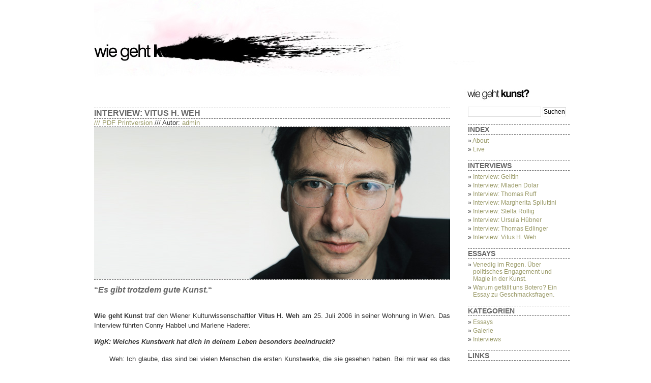

--- FILE ---
content_type: text/html; charset=UTF-8
request_url: http://www.wiegehtkunst.com/?p=152
body_size: 11054
content:
<!DOCTYPE html PUBLIC "-//W3C//DTD XHTML 1.0 Transitional//EN" "http://www.w3.org/TR/xhtml1/DTD/xhtml1-transitional.dtd">
<html xmlns="http://www.w3.org/1999/xhtml" lang="de-DE">

<head profile="http://gmpg.org/xfn/11">
<meta http-equiv="Content-Type" content="text/html; charset=UTF-8" />

<title>Interview: Vitus H. Weh | Wie geht Kunst?</title>

<link rel="stylesheet" href="http://www.wiegehtkunst.com/wp-content/themes/images/../style.css" type="text/css" media="screen" />
<link rel="alternate" type="application/rss+xml" title="RSS-Feed f&uuml;r Wie geht Kunst?" href="http://www.wiegehtkunst.com/?feed=rss2" />
<link rel="alternate" type="application/atom+xml" title="Wie geht Kunst? Atom Feed" href="http://www.wiegehtkunst.com/?feed=atom" />
<link rel="pingback" href="http://www.wiegehtkunst.com/xmlrpc.php" />

		<script type="text/javascript">
			window._wpemojiSettings = {"baseUrl":"https:\/\/s.w.org\/images\/core\/emoji\/72x72\/","ext":".png","source":{"concatemoji":"http:\/\/www.wiegehtkunst.com\/wp-includes\/js\/wp-emoji-release.min.js?ver=4.4.34"}};
			!function(e,n,t){var a;function i(e){var t=n.createElement("canvas"),a=t.getContext&&t.getContext("2d"),i=String.fromCharCode;return!(!a||!a.fillText)&&(a.textBaseline="top",a.font="600 32px Arial","flag"===e?(a.fillText(i(55356,56806,55356,56826),0,0),3e3<t.toDataURL().length):"diversity"===e?(a.fillText(i(55356,57221),0,0),t=a.getImageData(16,16,1,1).data,a.fillText(i(55356,57221,55356,57343),0,0),(t=a.getImageData(16,16,1,1).data)[0],t[1],t[2],t[3],!0):("simple"===e?a.fillText(i(55357,56835),0,0):a.fillText(i(55356,57135),0,0),0!==a.getImageData(16,16,1,1).data[0]))}function o(e){var t=n.createElement("script");t.src=e,t.type="text/javascript",n.getElementsByTagName("head")[0].appendChild(t)}t.supports={simple:i("simple"),flag:i("flag"),unicode8:i("unicode8"),diversity:i("diversity")},t.DOMReady=!1,t.readyCallback=function(){t.DOMReady=!0},t.supports.simple&&t.supports.flag&&t.supports.unicode8&&t.supports.diversity||(a=function(){t.readyCallback()},n.addEventListener?(n.addEventListener("DOMContentLoaded",a,!1),e.addEventListener("load",a,!1)):(e.attachEvent("onload",a),n.attachEvent("onreadystatechange",function(){"complete"===n.readyState&&t.readyCallback()})),(a=t.source||{}).concatemoji?o(a.concatemoji):a.wpemoji&&a.twemoji&&(o(a.twemoji),o(a.wpemoji)))}(window,document,window._wpemojiSettings);
		</script>
		<style type="text/css">
img.wp-smiley,
img.emoji {
	display: inline !important;
	border: none !important;
	box-shadow: none !important;
	height: 1em !important;
	width: 1em !important;
	margin: 0 .07em !important;
	vertical-align: -0.1em !important;
	background: none !important;
	padding: 0 !important;
}
</style>
<script type='text/javascript' src='https://ajax.googleapis.com/ajax/libs/prototype/1.7.1.0/prototype.js?ver=1.7.1'></script>
<script type='text/javascript' src='https://ajax.googleapis.com/ajax/libs/scriptaculous/1.9.0/scriptaculous.js?ver=1.9.0'></script>
<script type='text/javascript' src='https://ajax.googleapis.com/ajax/libs/scriptaculous/1.9.0/effects.js?ver=1.9.0'></script>
<script type='text/javascript' src='http://www.wiegehtkunst.com/wp-content/plugins/lightbox-2/lightbox-resize.js?ver=1.8'></script>
<link rel='https://api.w.org/' href='http://www.wiegehtkunst.com/?rest_route=/' />
<link rel="EditURI" type="application/rsd+xml" title="RSD" href="http://www.wiegehtkunst.com/xmlrpc.php?rsd" />
<link rel="wlwmanifest" type="application/wlwmanifest+xml" href="http://www.wiegehtkunst.com/wp-includes/wlwmanifest.xml" /> 
<link rel='next' title='Interview: Thomas Edlinger' href='http://www.wiegehtkunst.com/?p=146' />
<meta name="generator" content="WordPress 4.4.34" />
<link rel='shortlink' href='http://www.wiegehtkunst.com/?p=152' />
<link rel="alternate" type="application/json+oembed" href="http://www.wiegehtkunst.com/?rest_route=%2Foembed%2F1.0%2Fembed&#038;url=http%3A%2F%2Fwww.wiegehtkunst.com%2F%3Fp%3D152" />
<link rel="alternate" type="text/xml+oembed" href="http://www.wiegehtkunst.com/?rest_route=%2Foembed%2F1.0%2Fembed&#038;url=http%3A%2F%2Fwww.wiegehtkunst.com%2F%3Fp%3D152&#038;format=xml" />
<style type='text/css'>#respond, #commentform, #addcomment, .entry-comments { display: none;}</style>

    <style type='text/css'> #disabled_msgCM {width: 300px; border: 1px solid red; }</style>
 <style type="text/css" media="screen">
/* Begin Gallery Plus CSS */
.gallery {
	margin: 0px;
        padding: 0px;
}
.gallery-item {
	float: left;
	margin-top: 10px;
        margin-bottom: 10px;
        margin-right: 10px;
        margin-right: 0px;
        text-align: left;
/* 	width: {$itemwidth}%; */
}
.gallery img {
	border: 0px dashed #333;
        
}
.gallery-caption {
	margin-left: 0;
	}
/* End Gallery Plus CSS */
	</style>

	<!-- begin lightbox scripts -->
	<script type="text/javascript">
    //<![CDATA[
    document.write('<link rel="stylesheet" href="http://www.wiegehtkunst.com/wp-content/plugins/lightbox-2/Themes/Black/lightbox.css" type="text/css" media="screen" />');
    //]]>
    </script>
	<!-- end lightbox scripts -->

<!-- Subscribe Sidebar widget -->
<link rel="stylesheet" href="http://www.wiegehtkunst.com/wp-content/plugins/subscribe-sidebar/subscribe_sidebar.css" type="text/css" media="screen" />

<!-- All in One SEO Pack 2.2.2 by Michael Torbert of Semper Fi Web Design[291,363] -->
<meta name="description"  content="&quot;Es gibt trotzdem gute Kunst.&quot; Wie geht Kunst traf den Wiener Kulturwissenschaftler Vitus H. Weh am 25. Juli 2006 in seiner Wohnung in Wien. Das Interview" />

<link rel="canonical" href="http://www.wiegehtkunst.com/?p=152" />
<!-- /all in one seo pack -->
</head>
<body>
<div id="page">


<div id="header">
	<div id="headerimg">
		
<a href="http://www.wiegehtkunst.com/"><img src="http://www.wiegehtkunst.com/wp-content/themes/images/../images/logo_.jpg" border="0" alt="Wie geht Kunst?" /></a><br />

		
	</div>
</div>
<hr />

	<div id="content" class="narrowcolumn">

       
        
		<!--<div class="navigation">
			<div class="alignleft"></div>
			<div class="alignright"><a href="http://www.wiegehtkunst.com/?p=146" rel="next">Interview: Thomas Edlinger</a> &raquo;</div>
		</div>-->

		<div class="post" id="post-152">
			<h2>Interview: Vitus H. Weh</h2>
     
<a href="http://www.wiegehtkunst.com/?p=152&amp;article2pdf=1">/// PDF Printversion</a> /// Autor: <a href="http://www.wiegehtkunst.com/?author=1" title="Beiträge von admin" rel="author">admin</a>

	

                                <div class="entry">
				<h2><img class="alignnone size-full wp-image-401" title="Vitus H. Weh" src="http://www.wiegehtkunst.com/wp-content/uploads/2009/09/weh02.jpg" alt="weh02" width="700" height="300" srcset="http://www.wiegehtkunst.com/wp-content/uploads/2009/09/weh02-300x128.jpg 300w, http://www.wiegehtkunst.com/wp-content/uploads/2009/09/weh02.jpg 700w" sizes="(max-width: 700px) 100vw, 700px" /></h2>
<h3>&#8220;<em>Es gibt trotzdem gute Kunst.</em>&#8220;</h3>
<p class="Block01"><span id="more-152"></span><br />
<strong>Wie geht Kunst</strong> traf den Wiener Kulturwissenschaftler <strong>Vitus H. Weh</strong> am 25. Juli 2006 in seiner Wohnung in Wien. Das Interview führten Conny Habbel und Marlene Haderer.</p>
<p class="headline"><em><strong>WgK: Welches Kunstwerk hat dich in deinem Leben besonders beeindruckt?</strong></em></p>
<blockquote>
<p class="Block01" style="text-align: justify;">Weh: Ich glaube, das sind bei vielen Menschen die ersten Kunstwerke, die sie gesehen haben. Bei mir war es das Deckenbild meiner Taufkirche und das war nicht so sehr ein Kunstwerk, wie ich es heute rezipieren würde, sondern eigentlich eine Art Bilderfibel mit unglaublich vielen einzelnen Geschichten, mehr oder weniger emblematischen Bildern, da konnte ich immer lange drüber nachdenken, was sie eigentlich bedeuten und sie blieben mir immer ein bisschen rätselhaft. Wahrscheinlich hat das meine Rezeption von Kunst auch stark geprägt, dass ich nach dem Rätsel in der Kunst suche und mir Geschichten dazu ausdenke.</p>
</blockquote>
<p><span class="headline"><em><strong>WgK: Was ist deine Definition von guter Kunst? </strong></em></span></p>
<blockquote>
<p class="Block01" style="text-align: justify;">Weh: Sie sollte mich gut unterhalten, mir Spaß machen, mich faszinieren und sich visuell einprägen, wenn es sich um bildenden Kunst handelt.</p>
</blockquote>
<p class="headline"><strong>WgK: Was bringt Kunst der Gesellschaft?</strong></p>
<blockquote>
<p class="Block01" style="text-align: justify;">Weh: Insgesamt nichts.</p>
</blockquote>
<p class="headline"><em><strong>WgK: Und warum?</strong></em></p>
<blockquote>
<p class="Block01" style="text-align: justify;">Weh: Weil, die Antwort war so abrupt&#8230; sie bringt sicher nichts als Ganzes der ganzen Gesellschaft, sie ist einfach ein subjektives Luxusgut, das wunderschön ist für viele von uns, aber der Gesellschaft nicht mehr bringt als gute Unterhaltung.</p>
</blockquote>
<p class="headline"><em><strong>WgK: Was kann Kunst, das andere Disziplinen nicht können?</strong></em></p>
<blockquote>
<p class="Block01" style="text-align: justify;">Weh: Bildende Kunst – ich versuche da immer präzise zu sein – vermag es, wenn sie gelingt, viele Geschichten auf einen Punkt zusammenzuballen. Dadurch entsteht eine Kristallisierungssituation von Energie, Kraft und Geschichten. Diese Bilder kann man mit sich tragen durch die Erinnerungen, man kann sie immer wieder aufsuchen, das ist etwas ganz Tolles, immer wieder ins Kunsthistorische Museum zu gehen und immer das gleiche Bild anzuschauen, wie es Thomas Bernhard erzählt hat.</p>
<p>Die meisten Besucher gehen in Museen oder Galerien, weil sie die Menschen spüren wollen, weil sie Menschen nahe kommen wollen, weil sie mit einem fremden Menschen irgendwie in Kontakt kommen wollen und die Hoffnung haben, hier, über das Medium der Kunst einen Zugang zu finden.</p></blockquote>
<p class="headline"><em><strong>WgK: Soll sich Kunst mit Politik auseinandersetzen?</strong></em></p>
<blockquote>
<p class="Block01" style="text-align: justify;">Weh: Sie darf sich mit allem auseinandersetzen, sollen würd’ ich auf keinen Fall sagen.</p>
</blockquote>
<p class="headline"><em><strong>WgK: Hat Kunst eine soziale Verpflichtung?</strong></em></p>
<blockquote>
<p class="Block01" style="text-align: justify;">Weh: Nein.</p>
</blockquote>
<p><em><strong>WgK: Was hältst du vom Geniebegriff?</strong></em></p>
<blockquote>
<p class="Block01" style="text-align: justify;">Weh: Ganz fatal, also für mich ist jeder der selber malt und selber Holzschnitte produziert oder Sachen bastelt näher am Künstler als jemand, der irgendeinem vermeintlichen Genie Würdigungen erteilt. Ich glaube aber, die meisten Museen funktionieren nach wie vor wie Kirchen, wo man hingeht um sich tief zu verneigen vor großen oder vermeintlich großen Dingen und Taten. Jeder, der selber einmal ein Bild gemalt hat, weiß wie viel Spaß das machen kann und man sollte immer davon ausgehen, dass das bei den Künstlern die in den Museen hängen auch so ist und dass eigentlich keine große Notwendigkeit besteht, in eine Verehrungshaltung zu verfallen.</p>
</blockquote>
<p class="headline"><em><strong>WgK: Haben Kunstwerke für dich eine „Aura“?</strong></em></p>
<blockquote>
<p class="Block01" style="text-align: justify;">Weh: Natürlich hat ein Kunstwerk, wenn man es persönlich auflädt, eine Aura. Kunst an sich nicht. Ich kann jedes Ding mit einer Aura aufladen, eine Kaffeekanne, die mir viel bedeutet ist auratisch und wenn das Objekt meiner Begierde ein Porsche ist, dann teilen das viele Leute mit mir, bei der Kaffeekanne wahrscheinlich nicht, aber es gibt immer Objekte der Begierde, die dann auratisch werden. Kunst per se hat natürlich überhaupt keine Aura, das ist eine völlig hysterische Übererwartung der bildenden Kunst gegenüber, die sich in den letzten Jahrzehnten erst aufgebaut hat.</p>
</blockquote>
<p class="headline"><em><strong>WgK: Wie war das davor?</strong></em></p>
<blockquote>
<p class="Block01" style="text-align: justify;">Weh: Natürlich gab es schon im neunzehnten Jahrhundert im Historismus einen gewissen Geniekult, ganz stark mit der Dürerverehrung. Die Romantik ist stark schuldig daran, dass es diesen Geniebegriff gab.</p>
</blockquote>
<p class="headline"><em><strong>WgK: Ist es nicht so, dass sich in den letzten Jahrzehnten im Kunstbereich ganz im Gegenteil eine Haltung eingestellt hat, die den Geniebegriff verworfen hat? Dass stattdessen ein stark demokratisches, partizipatorisches Kunstideal aufkam und die Vorstellung eines rätselhaften Genies im Künstler absolut verpönt ist? Dass von Kunst eben gerade gefordert wird, sich nicht auratisch zu inszenieren, sondern zielstrebig politisch zu sein oder zumindest ganz konkret jemandem ‚etwas zu bringen’?</strong></em></p>
<blockquote>
<p class="Block01" style="text-align: justify;">Weh: Da muss man unterscheiden zwischen der künstlerischen Intention und der Rezeption des Publikums. Künstler, da habt ihr völlig Recht, intendieren in den letzten Jahrzehnten ganz stark eine politische, soziale Wirkung: eine Aufklärung über Migration, Gender-Diskussionen, über politische Sachverhalte. Rezipiert wird Kunst aber heute wie im neunzehnten Jahrhundert. Es gibt ja im Grunde keinerlei Aufklärungseffekte durch Kunstwerke, Picassos <em>Guernica</em> fällt mir da vielleicht noch ein, aber das ist vielleicht auch das Einzige. Selbst die Aufklärungsbilder von Manet oder auch die <em>Erschießung von den Aufständischen</em> von Goya werden ja nicht mehr als politisch wirkende oder soziale Bilder aufgenommen, sondern als Kunstwerke: Dinge die man bewundern soll, die aber nicht mehr wirken müssen. Und in den heutigen Museen, oder Gallerien funktioniert es exakt gleich, da geht ja niemand hin, der sich aufrütteln lassen will, der erst noch zu belehren sein müsste über <em>postcolonial studies</em>, und so weiter. Ich bezweifle auch, wenn man heute ins MuMok geht und sich zum Beispiel die Ausstellung über Fotografie „Why Pictures Now“ ansieht, dass die dort massiv vertretene postkoloniale Thematik in irgendeiner Weise aufklärt.</p>
<p>Die größte Wirkung, die über Bilder erzielt werden kann, ist über eine Berichterstattung im Fernsehen über die Tsunami Opfer oder das Abschlachten in Nigeria und so weiter, da gehen Spendengelder ein, mit diesem Geld kann man dann was tun. Und es ist sicherlich aufklärerischer im Radio oder in der Zeitung über einen Konfliktfall zu schreiben und Hintergründe aufzuklären, warum es in Israel, im Libanon und in Palästina ständig kracht, als ein Werk in einer Kunsthalle zu sehen.</p></blockquote>
<p class="headline"><strong>WgK: Was hältst du von Partizipation? Das ist ja auch ein weiterer Trend…</strong></p>
<blockquote>
<p class="Block01" style="text-align: justify;">Weh: Partizipation ist am besten, wenn sie Bilder selber malen – Leute die ins Museum gehen, sollen Bilder malen. Wenn sie Bilder gut finden, sollen sie eines malen.</p>
</blockquote>
<p class="headline"><em><strong>WgK: Es gibt ja viele Kunstwerke in der Art: ‚gemeinsames Kochen in irgendeiner Sozialeinrichtung’ und so weiter&#8230;</strong></em></p>
<blockquote>
<p class="Block01" style="text-align: justify;">Weh: Das ist sicher toll, wir können auch mal zusammen kochen, aber ich brauch’ es nicht zum Kunstwerk zu erklären. Es ist auf jeden Fall gut mit anderen Leuten zu basteln, Partys zu feiern, zu kochen, Haare zu färben&#8230;</p>
</blockquote>
<p class="headline"><em><strong>WgK: Es gibt ja dieses Vorurteil, dass man aktiver ist, wenn man bei einem Kunstwerk irgendwo einen Knopf drücken kann, anstatt einfach nur ein Bild anzuschauen.</strong></em></p>
<blockquote>
<p class="Block01" style="text-align: justify;">Weh: Sind ein bisschen doofe Träume eigentlich, die Leute zu animieren, irgendetwas zu tun. Wir sind ja nicht blöd. Partizipative Kunst hält das Publikum meistens für blöder, als es ist.</p>
</blockquote>
<p class="headline"><em><strong>WgK: Wie gewichtest du Form und Inhalt in der bildenden Kunst?</strong></em></p>
<blockquote>
<p class="Block01" style="text-align: justify;">Weh: Form ist das wichtigste.</p>
</blockquote>
<p class="headline"><em><strong>WgK: Das ist eine recht unzeitgemäße Haltung, oder?</strong></em></p>
<blockquote>
<p class="Block01" style="text-align: justify;">Weh: Es geht immer um beides, Kunst muss auch interessant sein, damit sie nachhaltig ist. <em>Nur</em> schön ist fad, aber ich brauch’ nicht das Konzept in den Vordergrund zu stellen, sondern im Vordergrund steht natürlich die Form, in der der ganze Inhalt geronnen, und zur verdichteten Poesie geworden ist. Das hört sich alles so blöd an, weil’s einfach schon so alt ist als Konzept, aber es bleibt trotzdem für mich eine ganz klare Geschichte: All die Ideen, die man so damit hat – wenn das nicht zu einer guten Form geronnen ist, dann bringt’s nichts. Und umgekehrt, eine schöne Form, die keinerlei Phantasien mit sich bringt, keinerlei Geschichten umlagern hat – seien sie intendiert oder seien sie zuschreibbar – das ist auch nichts, da kann ich ja gleich eine Raufasertapete aufkleben. Auch über die Raufasertapete lassen sich viele Geschichten erzählen, ist ja auch irgendwann erfunden worden, und so weiter. Aber darüber sollten Kunstwerke natürlich hinausragen.</p>
</blockquote>
<p class="headline"><em><strong>WgK: Hast du auch das Gefühl, dass die momentane Kunstkritik sich stark auf den Inhalt fokussiert?</strong></em></p>
<blockquote>
<p class="Block01" style="text-align: justify;">Weh: Das muss immer schon so gewesen sein, denn ein Kunstkritiker kann schwer über die Form schreiben, er müsste sie nacherzählen, also wird er sich auf die Inhaltlichkeit verlegen, worüber ja auch viel zu sagen ist, aber man trifft natürlich nicht den eigentlichen Kern des Werkes – warum es toll ist, es anzuschauen oder warum es toll ist, es zu besitzen.</p>
</blockquote>
<p class="headline"><em><strong>WgK: Wie gewichtest du Rationalität und Irrationalität in der Kunst?</strong></em></p>
<blockquote>
<p class="Block01" style="text-align: justify;">Weh: Irrationalität ist immer super. Wenn man ein rationales Bild machen will, sollte man dokumentarische Fotos machen, aber es gibt viel mehr Möglichkeiten.</p>
<p>Ich hab in meiner Wohnung Dinge, die in einem gewissen Sinne irrational und schön sind. Und dann hab ich Bücher, wenn ich Geschichten lesen will, dann nehm’ ich mir ein Buch. Wenn ich mir diese ganzen Zündung von Welt, diese Zündung eines poetischen Funkens suche, dann schau ich mir ein Bild an oder lese ein Gedicht.</p></blockquote>
<p><span class="headline"><em><strong>WgK: Und wie rational oder irrational darf der Künstler auch selbst arbeiten&#8230;? </strong></em></span></p>
<blockquote>
<p class="Block01" style="text-align: justify;">Weh: Allzu viel in diese Konzeptphantasien reinzugeben ist natürlich fad. Irgendwo muss man ja im Irrationalen den Weg beschreiten und einen Salto machen. Es geht nicht darum, die Konzepte, den <em>Weg</em> abzubilden und ihn als das Kunstwerk zu behaupten. Das ist in meinen Augen meistens furchtbar langweilig.</p>
</blockquote>
<p class="headline"><em><strong>WgK: Und glaubst du nicht, dass in vielen Institutionen – nehmen wir mal als Beispiel das Wiener WUK und Vergleichbares – solche poetischen Salti überhaupt nicht gewünscht sind und stattdessen eine Eins-zu-Eins-Erklärbarkeit verlangt wird?</strong></em></p>
<blockquote>
<p class="Block01" style="text-align: justify;">Weh: Das ist eine völlig persönliche Sicht von euch als junge Künstlerinnen. Die Kräfteverhältnisse, sowohl budgetär als auch das was das Publikum überhaupt wahrnimmt sind Welten. Das WUK ist eine absolut marginalisierte Position innerhalb des österreichischen Kunstbetriebes. Die können ja machen was sie wollen! Im Verhältnis zur Albertina, zum Oberen Belvedere, zum MuMok, zur Kunsthalle und so weiter, wo man sozusagen die homogene Alltagssauce hat, ist es ja wunderbar, dass es im Wuk mal was anderes zu sehen gibt. Das eine ist eine kleine Experimentierbühne, das andere ist das große subventionierte Schlachtschiff. Oder zum Beispiel in Linz: Eine Hellwein-Ausstellung zu machen im Lentos ist ja unheimlich fad, jede Ausstellung im Kunstraum Goethestrasse ist natürlich gewagter. Selbst eine Matt Mullican Ausstellung ist fad, daran ist nichts gewagt.</p>
<p>Man kann sich natürlich darüber wundern, dass es nichts dazwischen gibt und jetzt weiß man natürlich nicht als junge Künstlerin, was man eigentlich machen soll.</p></blockquote>
<p class="headline"><em><strong>WgK: Du hast gerade gesagt, dass das ‚gewagt’ ist. Aber das ist es ja gerade, was uns so anödet: Dass es in diesem Kunstsegment eben rein gar nicht ‚gewagt’ ist, partizipative Kunst zum Thema Gender, Migration und dergleichen zu machen. In diesem Segment läuft es ja schon sehr lange nach genau dem Schema und es ist völlig klar, welche Stichworte du liefern musst, damit du denen das gibst, was sie hören wollen, um sich progressiv zu fühlen.</strong></em></p>
<blockquote>
<p class="Block01" style="text-align: justify;">Weh: Ja, also natürlich ist die Abgesichertheit dieser Position in so einem kleinen Soziotop auch sehr stark, es gibt natürlich eine Gruppe an Leuten, die das tragen. Da ist man ganz sicher und kann sich pudelwohl fühlen. Es gibt Zeitschriften, die das mittragen, es gibt auch ein Budget, das das mitträgt und man ist jetzt nicht der Korsar der Meere und der wahnsinnig mutige Bohèmien, das will ich auch nicht behaupten, dieser Punkt interessiert mich überhaupt nicht, ob man jetzt besonders mutig ist, das ist für mich keine Kategorie. Wenn da Leute sind, die sich für diese <em>gender- oder</em> <em>postcolonial studies</em> und so weiter interessieren, was es schon seit zwanzig Jahren gibt, dann ist es wunderbar, dass es dafür auch Orte und Zeitschriften gibt.</p>
<p>Die Inhalte, die in der Kunst als wichtig behauptet werden, sind jedoch immer eine Generation zeitversetzt. Jetzt kommen die Leute, die das vor fünfzehn Jahren studiert haben, in lehrende Funktionen und lehren halt das, was sie vor fünfzehn Jahren interessiert hat. Und damals war Gender noch ganz heiß, noch unbekannt und aufregend. Mittlerweile ist das nicht mehr so aufregend, aber die Experten sind zu Lehrenden geworden und so weiter.</p></blockquote>
<p class="headline"><em><strong>WgK: Lass uns mit ein paar Stichworten weitermachen. Beginnen wir mit ‚Poesie’.</strong></em></p>
<blockquote>
<p class="Block01" style="text-align: justify;">Weh: Komprimiertes Leben.</p>
</blockquote>
<p class="headline"><em><strong>WgK: Obsession.</strong></em></p>
<blockquote>
<p class="Block01" style="text-align: justify;">Weh: Treibmittel ins Unbekannte.</p>
</blockquote>
<p>&nbsp;</p>
<p class="headline"><em><strong>WgK: Demokratie.</strong></em></p>
<blockquote>
<p class="Block01" style="text-align: justify;">Weh: Derzeitige Regierungsform.</p>
</blockquote>
<p class="headline"><em><strong>WgK: Aber Demokratie in der Kunst?</strong></em></p>
<blockquote>
<p class="Block01" style="text-align: justify;">Weh: Ach so, in der Kunst&#8230; derzeitige Lebensform.</p>
</blockquote>
<p class="Block01"><em><strong>WgK: Muss man klug sein, um gute Kunst zu machen?</strong></em></p>
<blockquote>
<p class="Block01" style="text-align: justify;">Weh: Ja. Weil dumme Kunst meistens unglaublich langweilig ist.</p>
</blockquote>
<p class="headline"><em><strong>WgK: Muss man klug sein, um gute Kunst zu verstehen?</strong></em></p>
<blockquote>
<p class="Block01" style="text-align: justify;">Weh: Ja, weil gute Kunst meist sehr angereichert ist mit Geschichten, die man nur entziffern und verstehen kann, wenn man klug ist.</p>
</blockquote>
<p class="headline"><em><strong>WgK: Was macht einen Künstler aus?</strong></em></p>
<blockquote>
<p class="Block01" style="text-align: justify;">Weh: Dass er zu leben weiß.</p>
</blockquote>
<p class="headline"><em><strong>WgK: Kann man Kunst auch als Beruf machen, oder ist Künstler-Sein eine Berufung?</strong></em></p>
<blockquote>
<p class="Block01" style="text-align: justify;">Weh: Ist absolut klar: Beruf, das ist keine Berufung.</p>
</blockquote>
<p class="headline"><em><strong>WgK: Muss man glücklich oder traurig sein, um gute Kunst zu machen? Was glaubst du, ist die bessere Antriebskraft?</strong></em></p>
<blockquote>
<p class="Block01" style="text-align: justify;">Weh: Also ich glaub&#8230;, man sollte nur vor allen Dingen extrem sein, dann verkauft es sich gut, da ist es interessant. <em>Mellow yellow</em>, mittendrin, sind wir alle und wir suchen alle nach etwas anderem.</p>
</blockquote>
<p class="headline"><em><strong>WgK: Kann man als Künstler ein bürgerliches Leben führen?</strong></em></p>
<blockquote>
<p class="Block01" style="text-align: justify;">Weh: Ja klar!</p>
</blockquote>
<p class="headline"><em><strong>WgK: Kann man als Künstler auch Familie haben?</strong></em></p>
<blockquote>
<p class="Block01" style="text-align: justify;">Weh: Natürlich! Viele Kinder sogar. Sollte man auch.</p>
</blockquote>
<p class="headline"><em><strong>WgK: Wie ist das mit der Präsenz? Muss man wirklich dauernd aufpassen, dass man präsent ist?</strong></em></p>
<p class="Block01">Weh: Wenn man erfolgreich sein will auf dem Markt, sollte man präsent sein, ja.</p>
<p class="headline"><em><strong>WgK: Das heißt ja dann, man kann sich nie richtig versenken und eine Zeitlang abtauchen…</strong></em></p>
<blockquote>
<p class="Block01" style="text-align: justify;">Weh: Ihr meint jetzt persönlich präsent auf Eröffnungen, und so weiter?</p>
</blockquote>
<p class="headline"><em><strong>WgK: Auch. Und so richtig neue Wege zu gehen, das kann ja auch mal bedeuten, dass man vielleicht eineinhalb, zwei Jahre zu keinem Produkt kommt, sondern nur probiert, spielt und sich versenkt. Wenn man aber präsent sein soll, kann man sich ja auf solche Wagnisse eigentlich gar nicht mehr einlassen.</strong></em></p>
<blockquote>
<p class="Block01" style="text-align: justify;">Weh: Darum geht’s nicht, es gibt genug Beispiele, dass man erst mit vierzig Künstler wird, oder wahrgenommen wird, oder mit sechzig oder mit siebzig, also ihr könnt euch gerne noch zehn Jahre versenken und dann mit eurer Präsenz beginnen.</p>
</blockquote>
<p><span class="headline"><em><strong>WgK: Was findest du scheiße an Kunst? </strong></em></span></p>
<blockquote>
<p class="Block01" style="text-align: justify;">Weh: Wenn zu sehr Machtspiele dominieren, das find ich ziemlich scheiße, also wenn es einfach nur ums Abstecken von Claims geht, um Raumerweiterungsmachtphantasien von Direktoren, wenn es allzu sehr um Sozietät geht.</p>
</blockquote>
<p class="headline"><em><strong>WgK: Was ist die wichtigste Lektion, die du in deinem Leben gelernt hast?</strong></em></p>
<blockquote>
<p class="Block01" style="text-align: justify;">Weh: Es gibt trotzdem gute Kunst.</p>
</blockquote>
<p class="headline"><em><strong>WgK: Die letzte Frage: Wie wird man glücklich im Leben?</strong></em></p>
<blockquote>
<p class="Block01" style="text-align: justify;">Weh: Indem man auf sich schaut, auf sich selbst schaut. Also im Grunde genommen: Schaut mehr auf euer Leben, darauf kommt’s an, und ich glaube auch, dass es das Publikum am meisten interessiert, gelingendes Leben zu sehen und in Kontakt mit einem Menschen zu kommen und zu schauen, was der denkt, was er fühlt und wie er sich ausdrückt. Alles andere – ob du fünf Ausstellungen kuratiert hast oder hundert Texte geschrieben, ob du fünfzig Ausstellungen gemacht hast oder tausend Texte geschrieben – ist völlig egal. Es spielt keine Rolle, ob du zehn Jahre Museumsdirektor warst, oder zwanzig Jahre Museumsdirektor. Das spielt alles keine Rolle, es kommt nur drauf an, ob dein Leben gut war.</p>
</blockquote>
<img src="http://www.wiegehtkunst.com/wp-content/plugins/pixelstats/trackingpixel.php?post_id=152&amp;ts=1769086701" style="display:none;" alt="pixelstats trackingpixel"/>
								
				<p class="postmetadata alt">
					<small>
						 
						Dieser Beitrag wurde vor  am Donnerstag, 10. August 2006 um 13:32 Uhr ver&ouml;ffentlicht und unter <a href="http://www.wiegehtkunst.com/?cat=4" rel="category">Interviews</a> gespeichert.						You can follow any responses to this entry through the <a href='http://www.wiegehtkunst.com/?feed=rss2&p=152'>RSS 2.0</a> feed.
													Momentan ist weder das Kommentieren noch das Setzen eines Trackbacks m&ouml;glich.
						
					</small>
				</p>

			</div>
		</div>

	
	
	</div>

	<div id="sidebar">
		<ul>
			<li id="search-2" class="widget widget_search"><form method="get" id="searchform" action="http://www.wiegehtkunst.com/">
<label class="hidden" for="s">Suchen nach:</label>
<div><input type="text" value="" name="s" id="s" />
<input type="submit" id="searchsubmit" value="Suchen" />
</div>
</form>
</li><li id="pages-2" class="widget widget_pages"><h2 class="widgettitle">Index</h2>		<ul>
			<li class="page_item page-item-798"><a href="http://www.wiegehtkunst.com/?page_id=798">About</a></li>
<li class="page_item page-item-157"><a href="http://www.wiegehtkunst.com/?page_id=157">Live</a></li>
		</ul>
		</li><li id="list-category-widget-2" class="widget widget_list_category"><h2 class="widgettitle">Interviews</h2><ul>
<li><a title="Interview: Gelitin" href="http://www.wiegehtkunst.com/?p=736">Interview: Gelitin</a></li>
<li><a title="Interview: Mladen Dolar" href="http://www.wiegehtkunst.com/?p=599">Interview: Mladen Dolar</a></li>
<li><a title="Interview: Thomas Ruff " href="http://www.wiegehtkunst.com/?p=276">Interview: Thomas Ruff </a></li>
<li><a title="Interview: Margherita Spiluttini" href="http://www.wiegehtkunst.com/?p=271">Interview: Margherita Spiluttini</a></li>
<li><a title="Interview: Stella Rollig" href="http://www.wiegehtkunst.com/?p=150">Interview: Stella Rollig</a></li>
<li><a title="Interview: Ursula Hübner" href="http://www.wiegehtkunst.com/?p=148">Interview: Ursula Hübner</a></li>
<li><a title="Interview: Thomas Edlinger" href="http://www.wiegehtkunst.com/?p=146">Interview: Thomas Edlinger</a></li>
<li><a title="Interview: Vitus H. Weh" href="http://www.wiegehtkunst.com/?p=152">Interview: Vitus H. Weh</a></li>
</ul></li><li id="list-category-widget-3" class="widget widget_list_category"><h2 class="widgettitle">Essays</h2><ul>
<li><a title="Venedig im Regen. Über politisches Engagement und Magie in der Kunst." href="http://www.wiegehtkunst.com/?p=827">Venedig im Regen. Über politisches Engagement und Magie in der Kunst.</a></li>
<li><a title="Warum gefällt uns Botero? Ein Essay zu Geschmacksfragen." href="http://www.wiegehtkunst.com/?p=851">Warum gefällt uns Botero? Ein Essay zu Geschmacksfragen.</a></li>
</ul></li><li id="categories-2" class="widget widget_categories"><h2 class="widgettitle">Kategorien</h2>		<ul>
	<li class="cat-item cat-item-6"><a href="http://www.wiegehtkunst.com/?cat=6" >Essays</a>
</li>
	<li class="cat-item cat-item-3"><a href="http://www.wiegehtkunst.com/?cat=3" >Galerie</a>
</li>
	<li class="cat-item cat-item-4"><a href="http://www.wiegehtkunst.com/?cat=4" >Interviews</a>
</li>
		</ul>
</li><li id="nav_menu-2" class="widget widget_nav_menu"><h2 class="widgettitle">Links</h2></li>		</ul>
	</div>


<hr />
<div id="footer">

	<p>
		Wie geht Kunst? ///////// Except where otherwise noted all content is © by Wie geht Kunst? 2013 <a href="http://wordpress.org/"> </a> |   
		
                 <a href="http://www.wiegehtkunst.com/?feed=rss2" title="Syndicate this site using RSS"><abbr title="Wie geht Kunst? RSS Feed"> RSS</abbr></a> |    

		 46 Abfragen. 0,267 Sekunden. 
	</p>
</div>
</div>



		<script type='text/javascript' src='http://www.wiegehtkunst.com/wp-includes/js/wp-embed.min.js?ver=4.4.34'></script>
</body>
</html>

--- FILE ---
content_type: text/css
request_url: http://www.wiegehtkunst.com/wp-content/themes/style.css
body_size: 3034
content:
/*
Theme Name: minimalism
Theme URI: http://www.genaehr.com/minimalism/
Description: A minimized and professional designed WordPress theme by <a href="http://www.genaehr.com/">genaehr.com</a> based on the famous Kubrick.
Version: 1.0.2
Author: Christian Genaehr
Author URI: http://www.genaehr.com/
Tags: white, fixed width, two columns, widgets, minimalism

	minimalism v1.0.2
	http://www.genaehr.com/minimalism/

	This theme was designed and built by Christian Genaehr,
	whose website you will find at http://www.genaehr.com/

	The CSS, XHTML and design is released under GPL:
	http://www.opensource.org/licenses/gpl-license.php

*/



/* Begin Typography & Colors */
body {
	font-size: 62.5%; /* Resets 1em to 10px */
	font-family: Arial, Helvetica, Sans-Serif;
	background: #fff;
	color: #333;
	text-align: left;
	}

#page {
	background-color: #fff;
	text-align: left;
	}

#header {
	background: #fff;
	}

#headerimg 	{
	margin: 0px 0px 0;
	height: 200px;
	}

#content {
	font-size: 1.3em
	}

.widecolumn .entry p {
	font-size: 1.3em;
	}

.narrowcolumn .entry, .widecolumn .entry {
	line-height: 1.5em;
	}

.widecolumn {
	line-height: 1.5em;
	}

.narrowcolumn .postmetadata {
	font-size: 0.9em;
	}

.alt {
	background-color: #fff;
	border-top: 1px solid #eee;
	border-bottom: 1px solid #eee;
	}

#footer {
	background: #fff;
	border: none;
	}

small {
	font-family: Arial, Helvetica, Sans-Serif;
	font-size: 0.9em;
	line-height: 1.5em;
	}

h3 {
	font-family: Arial, Helvetica, Sans-Serif;
	font-weight: bold;
        	
        }

h1, h2, h4 {
	font-family: Arial, Helvetica, Sans-Serif;
	font-weight: bold;
        	
        }


#headerimg h1 {
	font-size: 3.4em;
	}

#headerimg .description {
	font-size: 1.2em;
	}

h1, h2 {
	font-size: 1.2em;
	color: #666;
        text-transform: uppercase;
        border-bottom: 1px dashed #666;
        border-top: 1px dashed #666; 
        line-height: 1.3em;
        }

h4 {
	font-size: 1.2em;
	color: #666;
        text-transform: uppercase;
        border-bottom: 1px dashed #666;
        border-top: 1px dashed #000;
        line-height: 1.3em;
        }

h2.pagetitle {
	font-size: 1.2em;
        text-transform: uppercase;
        border-bottom: 1px dashed #666;
        border-top: 1px dashed #666;
        line-height: 1.3em;
        }

#sidebar h2 {
	font-family: Arial, Helvetica, Sans-Serif;
	font-size: 1.2em;
	}

h3 {
	font-size: 1.2em;
	color: #666;
	}

h1, h1 a, h1 a:hover, h1 a:visited {
	color:#666;
	text-decoration:none;
	}

h2 a, h2 a:visited, h3, h3 a, h3 a:visited {
	color: #666;
	}

h2 a, h2 a:visited, h3, h3 a, h3 a:visited, #sidebar h2, #wp-calendar caption, cite {
	text-decoration: none;
	color: #666;
	}

#sidebar h2 {
	color: #666;
	}

h2 a:hover, h3 a:hover {
	text-decoration: none;
	color: #ff2407;
	}

.entry p a:visited {
	color: #996;
	}

.commentlist li, #commentform input, #commentform textarea {
	font-family: Arial, Helvetica, Sans-Serif;
	font-size: 1em;
	line-height: 1.4em;
	}

.commentlist li {
	font-weight: bold;
	}

.commentlist li .avatar { 
	float: right;
	border: 1px solid #eee;
	padding: 2px;
	background: #fff;
	}

.commentlist cite, .commentlist cite a {
	font-weight: bold;
	font-style: normal;
	font-size: 1.1em;
	}

.commentlist p {
	font-weight: normal;
	line-height: 1.5em;
	text-transform: none;
	}

#commentform p {
	font-family: Arial, Helvetica, Sans-Serif;
	}

.commentmetadata {
	font-weight: normal;
	}

#sidebar {
	font: 1.2em Arial, Helvetica, Sans-Serif;	}

small, #sidebar ul ul li, #sidebar ul ol li, .nocomments, .postmetadata, blockquote, strike {
	color: #333;
	}

code {
	font: 1.1em 'Courier New', Courier, Fixed;
	}

acronym, abbr, span.caps
{
	font-size: 0.9em;
	letter-spacing: .07em;
	}

a {
	color: #996;
	text-decoration: none;
	}

a:hover {
	color: #000;
        text-decoration: none;
	}

#wp-calendar #prev a, #wp-calendar #next a {
	font-size: 9pt;
	}

#wp-calendar a {
	text-decoration: none;
	}

#wp-calendar caption {
	font: bold 1.3em 'Lucida Grande', Verdana, Arial, Sans-Serif;
	}

#wp-calendar th {
	font-style: normal;
	text-transform: capitalize;
	}
/* End Typography & Colors */



/* Begin Structure */
body {
	margin: 0 0 0px 0;
	padding: 0;
	}

#page {
	background-color: #fff;
	margin: 0px auto;
	padding: 0;
	width: 1000px;
	}

#header {
	background-color: #fff;
	margin: 0 0 0 45px;
	padding: 0;
	height: 200px;
	}

#headerimg {
	margin: 0;
	height: 200px;
	padding: 0 0 0 0px;
	}

/* !!!!!!!!!!!!!!!!!!!!!!!!!!!!!!!!!!!! */ 

.narrowcolumn {
	float: left;
	padding: 0 0 0px 45px;
	margin: 12px 0 0;
	width: 700px;
	}

.widecolumn {
	padding: 10px 0 20px 0;
	margin: 5px 0 0 150px;
	width: 700px;
	}

.post {
	margin: 0 0 40px;
	text-align: justify;
	}

.post hr {
	display: block;
	}

.widecolumn .post {
	margin: 0;
	}

.narrowcolumn .postmetadata {
	padding-top: 5px;
	}

.widecolumn .postmetadata {
	margin: 30px 0;
	}

.widecolumn .smallattachment {
	float: left;
	width: 128px;
	margin: 5px 5px 5px 0px;
}

.widecolumn .attachment {
	margin: 5px 0px;
}

.postmetadata {
	clear: both;
}

.clear {
	clear: both;
}

#footer {
	padding: 0 0 0 45px;
	margin: 0 auto;
	clear: both;
	}

#footer p {
	margin: 0;
	padding: 20px 0;
	}
/* End Structure */



/*	Begin Headers */
h1 {
	padding-top: 10px;
	margin: 0;
	}

h2 {
	margin: 0px 0 0;
	}

h2.pagetitle {
	margin-top: 0px;
}

#sidebar h2 {
	margin: 5px 0 0;
	padding: 0;
	}

h3 {
	padding: 0;
	margin: 10px 0 0;
	}

h3.comments {
	padding: 0;
	margin: 40px auto 20px ;
	}
/* End Headers */



/* Begin Images */
p img {
	padding: 0;
	max-width: 100%;
	}

/*	Using 'class="alignright"' on an image will (who would've
	thought?!) align the image to the right. And using 'class="centered',
	will of course center the image. This is much better than using
	align="center", being much more futureproof (and valid) */

img.centered {
	display: block;
	margin-left: auto;
	margin-right: auto;
	}

img.alignright {
	padding: 4px;
	margin: 0 0 2px 7px;
	display: inline;
	}

img.alignleft {
	padding: 4px;
	margin: 0 7px 2px 0;
	display: inline;
	}

.alignright {
	float: right;
	}

.alignleft {
	float: left
	}
/* End Images */



/* Begin Lists

	Special stylized non-IE bullets
	Do not work in Internet Explorer, which merely default to normal bullets. */

html>body .entry ul {
	margin-left: 0px;
	padding: 0 0 0 30px;
	list-style: none;
	padding-left: 10px;
	text-indent: -10px;
	line-height: 1em;
	}

html>body .entry li {
	margin: 7px 0 8px 10px;
	}

.entry ul li:before, #sidebar ul ul li:before {
	content: "\00BB \0020";
	}

.entry ol {
	padding: 0 0 0 35px;
	margin: 0;
	}

.entry ol li {
	margin: 0;
	padding: 0;
	}

.postmetadata ul, .postmetadata li {
	display: inline;
	list-style-type: none;
	list-style-image: none;
	}

#sidebar ul, #sidebar ul ol {
	margin: 0;
	padding: 0;
	}

#sidebar ul li {
	list-style-type: none;
	list-style-image: none;
	margin-bottom: 15px;
	}

#sidebar ul p, #sidebar ul select {
	margin: 5px 0 8px;
	}

#sidebar ul ul, #sidebar ul ol {
	margin: 5px 0 0 10px;
	}

#sidebar ul ul ul, #sidebar ul ol {
	margin: 0 0 0 10px;
	}

ol li, #sidebar ul ol li {
	list-style: decimal outside;
	}

#sidebar ul ul li, #sidebar ul ol li {
	margin: 3px 0 0;
	padding: 0;
	}

ul ul li {
	margin-left: 0px;
	padding-left: 10px;
	text-indent: -10px;
	}

/* End Entry Lists */



/* Begin Form Elements */
#searchform {
	margin: 10px auto;
	padding: 0px 0px;
	}

#sidebar #searchform #s {
	width: 138px;
	padding: 2px;
	}

#sidebar #searchsubmit {
	padding: 1px;
 	cursor: pointer;
	}

.entry form { /* This is mainly for password protected posts, makes them look better. */
	text-align:left;
	}

select {
	width: 130px;
	}

#commentform input {
	width: 170px;
	padding: 2px;
	margin: 5px 5px 1px 0;
	}

#commentform textarea {
	width: 100%;
	padding: 2px;
	}

#commentform #submit {
	margin: 0;
	float: right;
 	cursor: pointer;
	}

input, textarea
 {
 	border: #ddd 1px solid;
 	background-color: #ffffff;
	font-family: Arial, Helvetica, Sans-Serif;
 	font-size:1em;
 	font-weight: normal;
 }

#searchsubmit 
 {
 	cursor: pointer;
 	text-decoration:none;
 }

/* End Form Elements */




/* Begin Comments*/
.alt {
	margin: 0;
	padding: 10px;
	}

.commentlist {
	padding: 0;
	text-align: justify;
	}

.commentlist li {
	margin: 15px 0 3px;
	padding: 5px 10px 3px;
	list-style: none;
	}

.commentlist p {
	margin: 10px 5px 10px 0;
	}

#commentform p {
	margin: 5px 0;
	}

.nocomments {
	margin: 0;
	padding: 0;
	}

.commentmetadata {
	margin: 0;
	display: block;
	}
/* End Comments */



/* Begin Sidebar */
#sidebar
{
	padding: 10px 0 10px 0;
	margin-left: 780px;
	width: 200px;
	}

#sidebar form {
	margin: 0;
	}
/* End Sidebar */



/* Begin Calendar */
#wp-calendar_wrap {

	text-align: left;
	}
#wp-calendar {
	empty-cells: show;
	margin: 10px 0 0 0;
	width: 155px;
	text-align: left;
	}

#wp-calendar #next a {
	padding-right: 10px;
	text-align: right;
	}

#wp-calendar #prev a {
	padding-left: 10px;
	text-align: left;
	}

#wp-calendar a {
	display: block;
	}

#wp-calendar caption {
	width: 100%;
	text-align: left;
	}

#wp-calendar td {
	padding: 3px 0;
	}

#wp-calendar td.pad:hover { /* Doesn't work in IE */
	background-color: #fff; }
/* End Calendar */



/* Begin Various Tags & Classes */
acronym, abbr, span.caps {
	cursor: help;
	}

acronym, abbr {
	border-bottom: 1px dashed #eee;
	}

blockquote {
	font-weight:normal;
	margin: 15px 0px 0 10px;
	padding-left: 20px;
	border-bottom: 1px dashed #666;
	}

blockquote cite {
	margin: 5px 0 0;
	display: block;
	}

.center {
	}

.hidden {
	display: none;
	}

hr {
	display: none;
	}

a img {
	border: none;
	}

.navigation {
	display: block;
	margin-top: 10px;
	margin-bottom: 60px;
	}
/* End Various Tags & Classes*/



/* Captions */
.aligncenter,
div.aligncenter {
	display: block;
	margin-left: auto;
	margin-right: auto;
}

.wp-caption {
	border: 1px solid #eee;
	background-color: #fff;
	padding-top: 4px;
	margin: 10px;
	-moz-border-radius: 3px;
	-khtml-border-radius: 3px;
	-webkit-border-radius: 3px;
	border-radius: 3px;
}

.wp-caption img {
	margin: 0px 5px;
	padding: 0;
	border: 0 none;
}

.wp-caption p.wp-caption-text {
	font-size: 11px;
	line-height: 17px;
	padding: 0 4px 5px;
	margin: 0;
}
/* End captions */


/* "Daisy, Daisy, give me your answer do. I'm half crazy all for the love of you.
	It won't be a stylish marriage, I can't afford a carriage.
	But you'll look sweet upon the seat of a bicycle built for two." */
